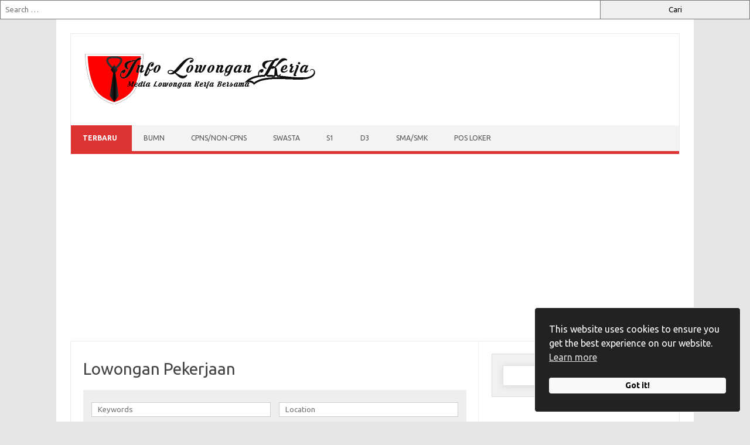

--- FILE ---
content_type: text/html; charset=utf-8
request_url: https://www.google.com/recaptcha/api2/aframe
body_size: 266
content:
<!DOCTYPE HTML><html><head><meta http-equiv="content-type" content="text/html; charset=UTF-8"></head><body><script nonce="CBgEWQicRikd0jn5WaTtLw">/** Anti-fraud and anti-abuse applications only. See google.com/recaptcha */ try{var clients={'sodar':'https://pagead2.googlesyndication.com/pagead/sodar?'};window.addEventListener("message",function(a){try{if(a.source===window.parent){var b=JSON.parse(a.data);var c=clients[b['id']];if(c){var d=document.createElement('img');d.src=c+b['params']+'&rc='+(localStorage.getItem("rc::a")?sessionStorage.getItem("rc::b"):"");window.document.body.appendChild(d);sessionStorage.setItem("rc::e",parseInt(sessionStorage.getItem("rc::e")||0)+1);localStorage.setItem("rc::h",'1769518188934');}}}catch(b){}});window.parent.postMessage("_grecaptcha_ready", "*");}catch(b){}</script></body></html>